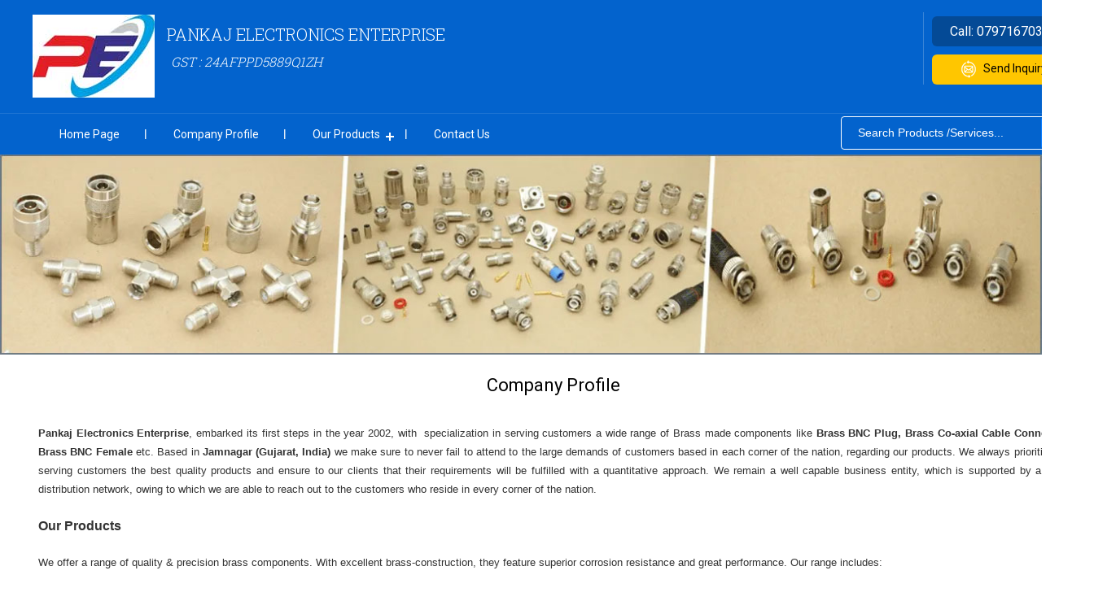

--- FILE ---
content_type: text/plain
request_url: https://www.google-analytics.com/j/collect?v=1&_v=j102&a=18084014&t=pageview&_s=1&dl=https%3A%2F%2Fwww.pankajelectronicsenterprise.com%2Fcompany-profile.html&ul=en-us%40posix&dt=Brass%20Electronics%20Components%20In%20Gujarat%2C%20India%2C%20PANKAJ%20ELECTRONICS%20ENTERPRISE&sr=1280x720&vp=1280x720&_u=IADAAEABAAAAACAAI~&jid=3439446&gjid=1464519084&cid=1812216895.1769901096&tid=UA-115516535-6&_gid=713117189.1769901096&_r=1&_slc=1&z=921454756
body_size: -456
content:
2,cG-GD3JNCE3PJ